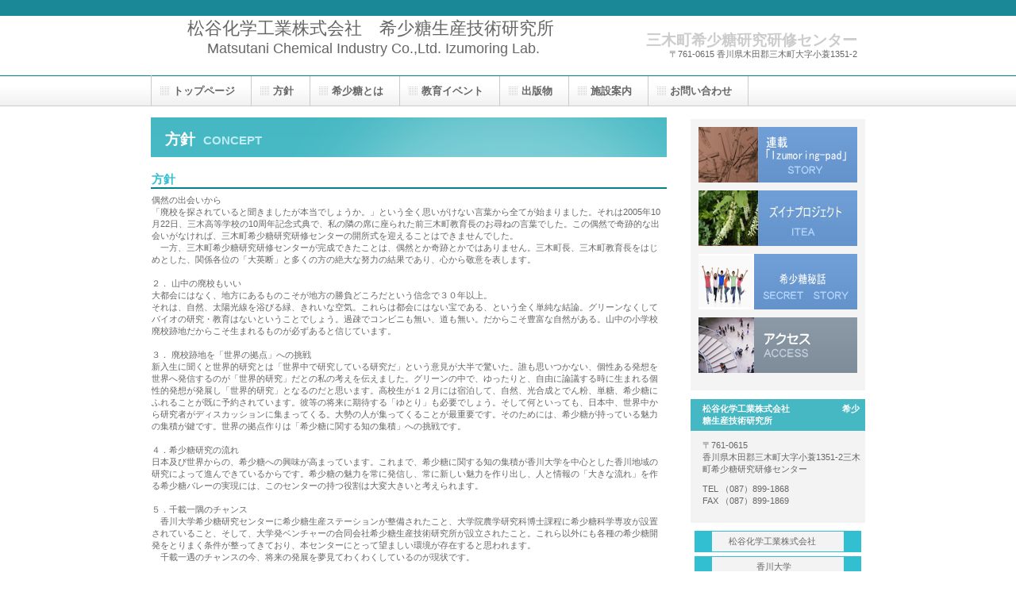

--- FILE ---
content_type: text/html
request_url: http://izumoring.com/concept.html
body_size: 8399
content:
<!DOCTYPE HTML PUBLIC "-//W3C//DTD HTML 4.01 Transitional//EN" "http://www.w3.org/TR/html4/loose.dtd">
<HTML lang="ja">
<HEAD>
<meta http-equiv="Content-Type" content="text/html; charset=Shift_JIS">
<meta http-equiv="Content-Style-Type" content="text/css">
<META http-equiv="Content-Script-Type" content="text/javascript">
<meta name="GENERATOR" content="JustSystems Homepage Builder Version 21.0.5.0 for Windows">
<TITLE>方針 - 希少糖生産技術研究所</TITLE>
<LINK rel="stylesheet" href="hpbparts.css" type="text/css" id="hpbparts">
<LINK rel="stylesheet" href="container_1Aa_2c_top.css" type="text/css" id="hpbcontainer">
<LINK rel="stylesheet" href="main_1Aa_2c.css" type="text/css" id="hpbmain">
<LINK rel="stylesheet" href="user.css" type="text/css" id="hpbuser">
</HEAD>
<BODY id="hpb-template-01-01a-01" class="hpb-layoutset-02">
<DIV id="hpb-skip"><A href="#hpb-title">本文へスキップ</A></DIV>
<!-- container -->
<DIV id="hpb-container">
  <!-- header -->
  <div id="hpb-header">
    <div id="hpb-headerMain"></div>
    <div id="hpb-headerLogo" style="width : 553px;"><font size="+3" style="font-size : 200%;">松谷化学工業株式会社　希少糖生産技術研究所</font> </div>
    <div id="hpb-headerExtra1">
      <p class="tel"><span>三木町希少糖研究研修センター</span></p>
      <p class="address">〒761-0615 香川県木田郡三木町大字小蓑1351-2</p>
    </div>
    <font size="+1">Matsutani Chemical Industry Co.,Ltd. Izumoring Lab.</font></div>
  <!-- header end --><!-- inner -->
  <DIV id="hpb-inner">
    <!-- wrapper -->
    <DIV id="hpb-wrapper">
      <!-- page title -->
      <DIV id="hpb-title">
        <H2><SPAN class="ja">方針</SPAN><SPAN class="en">CONCEPT</SPAN></H2>
      </DIV>
      <!-- page title end --><!-- main -->
      <DIV id="hpb-main">
        <!-- concept -->
        <DIV id="concept">
          <H3>方針</H3>
          <P>偶然の出会いから<BR>
「廃校を探されていると聞きましたが本当でしょうか。」という全く思いがけない言葉から全てが始まりました。それは2005年10月22日、三木高等学校の10周年記念式典で、私の隣の席に座られた前三木町教育長のお尋ねの言葉でした。この偶然で奇跡的な出会いがなければ、三木町希少糖研究研修センターの開所式を迎えることはできませんでした。<BR>
　一方、三木町希少糖研究研修センターが完成できたことは、偶然とか奇跡とかではありません。三木町長、三木町教育長をはじめとした、関係各位の「大英断」と多くの方の絶大な努力の結果であり、心から敬意を表します。<BR>
          <BR>
          ２． 山中の廃校もいい<BR>
大都会にはなく、地方にあるものこそが地方の勝負どころだという信念で３０年以上。<BR>
それは、自然、太陽光線を浴びる緑、きれいな空気。これらは都会にはない宝である、という全く単純な結論。グリーンなくしてバイオの研究・教育はないということでしょう。過疎でコンビニも無い、道も無い。だからこそ豊富な自然がある。山中の小学校廃校跡地だからこそ生まれるものが必ずあると信じています。<BR>
          <BR>
          ３． 廃校跡地を「世界の拠点」への挑戦<BR>
新入生に聞くと世界的研究とは「世界中で研究している研究だ」という意見が大半で驚いた。誰も思いつかない、個性ある発想を世界へ発信するのが「世界的研究」だとの私の考えを伝えました。グリーンの中で、ゆったりと、自由に論議する時に生まれる個性的発想が発展し「世界的研究」となるのだと思います。高校生が１２月には宿泊して、自然、光合成とでん粉、単糖、希少糖にふれることが既に予約されています。彼等の将来に期待する「ゆとり」も必要でしょう。そして何といっても、日本中、世界中から研究者がディスカッションに集まってくる。大勢の人が集ってくることが最重要です。そのためには、希少糖が持っている魅力の集積が鍵です。世界の拠点作りは「希少糖に関する知の集積」への挑戦です。<BR>
          <BR>
          ４．希少糖研究の流れ<BR>
日本及び世界からの、希少糖への興味が高まっています。これまで、希少糖に関する知の集積が香川大学を中心とした香川地域の研究によって進んできているからです。希少糖の魅力を常に発信し、常に新しい魅力を作り出し、人と情報の「大きな流れ」を作る希少糖バレーの実現には、このセンターの持つ役割は大変大きいと考えられます。<BR>
          <BR>
          ５．千載一隅のチャンス<BR>
　香川大学希少糖研究センターに希少糖生産ステーションが整備されたこと、大学院農学研究科博士課程に希少糖科学専攻が設置されていること、そして、大学発ベンチャーの合同会社希少糖生産技術研究所が設立されたこと。これら以外にも各種の希少糖開発をとりまく条件が整ってきており、本センターにとって望ましい環境が存在すると思われます。<BR>
　千載一遇のチャンスの今、将来の発展を夢見てわくわくしているのが現状です。<BR>
          　　　　　　　　　　　　　　　　　　　　　　　　　　　　<BR>
          <BR>
          　　　　　　　　　　　　　　　　　　　　　「２００７年設立時パンフレット「希少糖研究の夢」 より」<BR>
          </P>
          <HR>
          <HR>
          <DIV id="pagetop"><A href="#hpb-container">このページの先頭へ</A></DIV>
        </DIV>
        <!-- concept end -->
      </DIV>
      <!-- main end -->
    </DIV>
    <!-- wrapper end --><!-- navi -->
    <div id="hpb-nav">
      <h3 class="hpb-c-index">ナビゲーション</h3>
      <ul>
        <li id="nav-toppage"><a href="index.html"><span class="ja">トップページ</span><span class="en">TOP&nbsp;PAGE</span></a> 
        <li id="nav-concept"><a href="concept.html"><span class="ja">方針</span><span class="en">CONCEPT</span></a> <br>
        <span class="en">COMPANY</span> 
        <li id="nav-service"><a href="aboutraresugar.html"><span class="ja">希少糖とは</span><span class="en">SERVICE&amp;PRODUCTS</span></a> 
        <li id="nav-news"><a href="event.html"><span class="ja">教育イベント</span><span class="en">NEWS&amp;FAQ</span></a> 
        <li id="nav-service1"><a href="books.html"><span class="ja">出版物</span><span class="en">RECRUIT</span></a> 
        <li id="nav-recruit"><a href="annnai.html"><span class="ja">施設案内</span><span class="en">RECRUIT</span></a> 
        <li id="nav-contact"><a href="contact.html"><span class="ja">お問い合わせ</span><span class="en">CONTACT&nbsp;US</span></a> 
      </ul>
    </div>
    <!-- navi end --><!-- aside -->
    <div id="hpb-aside">
      <h3 class="hpb-c-index">バナースペース</h3>
      <div id="banner">
        <ul>
          <li><a href="rensai.html" id="banner-service" style="background-image : url(top_banner_1Aa_0111.png);">一</a> 
          <li><a href="iteazuina.html" id="1banner-service" style="background-image : url(top_banner_1Aa_011119.jpg);">一</a> 
          <li><a href="hiwa.html" id="banner-service" style="background-image : url(top_banner_1Aa_01111.png);">一</a> 
          <li><a href="access.html" id="banner-access">アクセス</a> 
        </ul>
        <br>
      </div>
      <div id="companyinfo">
        <h3>松谷化学工業株式会社　　　　　　希少糖生産技術研究所</h3>
        <p>〒761-0615<br>
        香川県木田郡三木町大字小蓑1351-2三木町希少糖研究研修センター</p>
        <p>TEL （087）899-1868<br>
        FAX （087）899-1869</p>
      </div>
      <div class="hpb-parts-blist-03">
        <ul>
          <li><span class="en"></span>
          <li><a href="https://www.matsutani.co.jp/" class="hpb-parts-blist-style"><span class="jp">松谷化学工業株式会社　</span>&nbsp;<span class="en"></span></a> 
          <li><a href="http://www.kagawa-u.ac.jp/IIRSRE/" class="hpb-parts-blist-style"><span class="jp">香川大学　<br>
          国際希少糖研究教育機構</span>&nbsp;<span class="en"></span></a> 
          <li><a href="http://www.raresweet.co.jp/" class="hpb-parts-blist-style"><span class="jp">㈱レアスウィート</span>&nbsp;<span class="en"></span></a> 
          <li><a href="http://isrs.kagawa-u.ac.jp/" class="hpb-parts-blist-style"><span class="jp">国際希少糖</span>学会<span class="en"></span></a> 
          <li><a href="http://www.raresugar.org/rare/htm/contents.cgi?contents_id=3" class="hpb-parts-blist-style"><span class="jp">希少糖普及協会</span>&nbsp;<span class="en"></span></a> 
          <li><a href="http://www.pref.kagawa.lg.jp/kisyoto/" class="hpb-parts-blist-style">かがわ<span class="jp">希少糖プロジェクト</span>&nbsp;<span class="en"></span></a> 
        </ul>
      </div>
    </div>
    <!-- aside end -->
  </DIV>
  <!-- inner end --><!-- footer -->
  <div id="hpb-footer">
    <div id="hpb-footerMain">
      <p>&copy;2014&nbsp;Izumoring Lab.</p>
    </div>
    <div id="hpb-footerExtra1">
      <h3 class="hpb-c-index">サブナビゲーション</h3>
      <ul>
        <li><a href="privacy.html">プライバシーポリシー</a> 
        <li><a href="law.html">特定商取引法に関する記述</a> 
      </ul>
    </div>
  </div>
  <!-- footer end -->
</DIV>
</BODY>
</HTML>